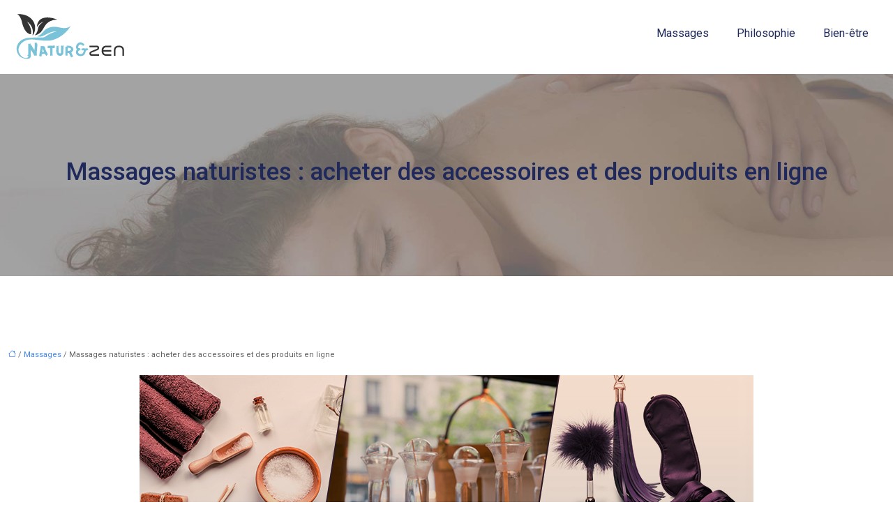

--- FILE ---
content_type: text/html; charset=UTF-8
request_url: https://www.naturetzen.fr/massages-naturistes-acheter-des-accessoires-et-des-produits-en-ligne/
body_size: 11514
content:
<!DOCTYPE html>
<html lang="fr-FR">
<head>
<meta charset="UTF-8" />
<meta name="viewport" content="width=device-width">
<link rel="shortcut icon" href="/wp-content/uploads/2018/03/favicon-.png" />
<script type="application/ld+json">
{
    "@context": "https://schema.org",
    "@graph": [
        {
            "@type": "WebSite",
            "@id": "https://www.naturetzen.fr#website",
            "url": "https://www.naturetzen.fr",
            "name": "naturetzen",
            "inLanguage": "fr-FR",
            "publisher": {
                "@id": "https://www.naturetzen.fr#organization"
            }
        },
        {
            "@type": "Organization",
            "@id": "https://www.naturetzen.fr#organization",
            "name": "naturetzen",
            "url": "https://www.naturetzen.fr",
            "logo": {
                "@type": "ImageObject",
                "@id": "https://www.naturetzen.fr#logo",
                "url": "https://www.naturetzen.fr/wp-content/uploads/2018/03/naturetzen-logo-3.png"
            }
        },
        {
            "@type": "Person",
            "@id": "https://www.naturetzen.fr/author/naturetzen#person",
            "name": "admin",
            "jobTitle": "Rédaction Web",
            "url": "https://www.naturetzen.fr/author/naturetzen",
            "worksFor": {
                "@id": "https://www.naturetzen.fr#organization"
            },
            "image": {
                "@type": "ImageObject",
                "url": ""
            }
        },
        {
            "@type": "WebPage",
            "@id": "https://www.naturetzen.fr/massages-naturistes-acheter-des-accessoires-et-des-produits-en-ligne/#webpage",
            "url": "https://www.naturetzen.fr/massages-naturistes-acheter-des-accessoires-et-des-produits-en-ligne/",
            "isPartOf": {
                "@id": "https://www.naturetzen.fr#website"
            },
            "breadcrumb": {
                "@id": "https://www.naturetzen.fr#breadcrumb"
            },
            "primaryImageOfPage": {
                "@id": "https://www.naturetzen.fr/wp-content/uploads/2018/12/accessoires-et-des-produits-massages-naturistes.jpg"
            },
            "inLanguage": "fr_FR"
        },
        {
            "@type": "Article",
            "@id": "https://www.naturetzen.fr/massages-naturistes-acheter-des-accessoires-et-des-produits-en-ligne/#article",
            "headline": "Massages naturistes : acheter des accessoires et des produits en ligne",
            "mainEntityOfPage": {
                "@id": "https://www.naturetzen.fr/massages-naturistes-acheter-des-accessoires-et-des-produits-en-ligne/#webpage"
            },
            "image": {
                "@type": "ImageObject",
                "url": "https://www.naturetzen.fr/wp-content/uploads/2018/12/accessoires-et-des-produits-massages-naturistes.jpg",
                "width": 880,
                "height": 300
            },
            "wordCount": 726,
            "isAccessibleForFree": true,
            "articleSection": [
                "Massages"
            ],
            "datePublished": "2018-12-26T08:46:15+00:00",
            "author": {
                "@id": "https://www.naturetzen.fr/author/naturetzen#person"
            },
            "publisher": {
                "@id": "https://www.naturetzen.fr#organization"
            },
            "inLanguage": "fr-FR"
        },
        {
            "@type": "BreadcrumbList",
            "@id": "https://www.naturetzen.fr/massages-naturistes-acheter-des-accessoires-et-des-produits-en-ligne/#breadcrumb",
            "itemListElement": [
                {
                    "@type": "ListItem",
                    "position": 1,
                    "name": "Accueil",
                    "item": "https://www.naturetzen.fr/"
                },
                {
                    "@type": "ListItem",
                    "position": 2,
                    "name": "Massages",
                    "item": "https://www.naturetzen.fr/massages/"
                },
                {
                    "@type": "ListItem",
                    "position": 3,
                    "name": "Massages naturistes : acheter des accessoires et des produits en ligne",
                    "item": "https://www.naturetzen.fr/massages-naturistes-acheter-des-accessoires-et-des-produits-en-ligne/"
                }
            ]
        }
    ]
}</script>
<meta name='robots' content='max-image-preview:large' />
<title>Découvrez l'univers de l'érotisme en ligne sans tabous</title><meta name="description" content="Pour ceux qui cherchent à stimuler leur intimité, seul ou en couple, trouvez sur internet tout ce qu'il faut pour attiser vos désirs sans tabous"><link rel="alternate" title="oEmbed (JSON)" type="application/json+oembed" href="https://www.naturetzen.fr/wp-json/oembed/1.0/embed?url=https%3A%2F%2Fwww.naturetzen.fr%2Fmassages-naturistes-acheter-des-accessoires-et-des-produits-en-ligne%2F" />
<link rel="alternate" title="oEmbed (XML)" type="text/xml+oembed" href="https://www.naturetzen.fr/wp-json/oembed/1.0/embed?url=https%3A%2F%2Fwww.naturetzen.fr%2Fmassages-naturistes-acheter-des-accessoires-et-des-produits-en-ligne%2F&#038;format=xml" />
<style id='wp-img-auto-sizes-contain-inline-css' type='text/css'>
img:is([sizes=auto i],[sizes^="auto," i]){contain-intrinsic-size:3000px 1500px}
/*# sourceURL=wp-img-auto-sizes-contain-inline-css */
</style>
<style id='wp-block-library-inline-css' type='text/css'>
:root{--wp-block-synced-color:#7a00df;--wp-block-synced-color--rgb:122,0,223;--wp-bound-block-color:var(--wp-block-synced-color);--wp-editor-canvas-background:#ddd;--wp-admin-theme-color:#007cba;--wp-admin-theme-color--rgb:0,124,186;--wp-admin-theme-color-darker-10:#006ba1;--wp-admin-theme-color-darker-10--rgb:0,107,160.5;--wp-admin-theme-color-darker-20:#005a87;--wp-admin-theme-color-darker-20--rgb:0,90,135;--wp-admin-border-width-focus:2px}@media (min-resolution:192dpi){:root{--wp-admin-border-width-focus:1.5px}}.wp-element-button{cursor:pointer}:root .has-very-light-gray-background-color{background-color:#eee}:root .has-very-dark-gray-background-color{background-color:#313131}:root .has-very-light-gray-color{color:#eee}:root .has-very-dark-gray-color{color:#313131}:root .has-vivid-green-cyan-to-vivid-cyan-blue-gradient-background{background:linear-gradient(135deg,#00d084,#0693e3)}:root .has-purple-crush-gradient-background{background:linear-gradient(135deg,#34e2e4,#4721fb 50%,#ab1dfe)}:root .has-hazy-dawn-gradient-background{background:linear-gradient(135deg,#faaca8,#dad0ec)}:root .has-subdued-olive-gradient-background{background:linear-gradient(135deg,#fafae1,#67a671)}:root .has-atomic-cream-gradient-background{background:linear-gradient(135deg,#fdd79a,#004a59)}:root .has-nightshade-gradient-background{background:linear-gradient(135deg,#330968,#31cdcf)}:root .has-midnight-gradient-background{background:linear-gradient(135deg,#020381,#2874fc)}:root{--wp--preset--font-size--normal:16px;--wp--preset--font-size--huge:42px}.has-regular-font-size{font-size:1em}.has-larger-font-size{font-size:2.625em}.has-normal-font-size{font-size:var(--wp--preset--font-size--normal)}.has-huge-font-size{font-size:var(--wp--preset--font-size--huge)}.has-text-align-center{text-align:center}.has-text-align-left{text-align:left}.has-text-align-right{text-align:right}.has-fit-text{white-space:nowrap!important}#end-resizable-editor-section{display:none}.aligncenter{clear:both}.items-justified-left{justify-content:flex-start}.items-justified-center{justify-content:center}.items-justified-right{justify-content:flex-end}.items-justified-space-between{justify-content:space-between}.screen-reader-text{border:0;clip-path:inset(50%);height:1px;margin:-1px;overflow:hidden;padding:0;position:absolute;width:1px;word-wrap:normal!important}.screen-reader-text:focus{background-color:#ddd;clip-path:none;color:#444;display:block;font-size:1em;height:auto;left:5px;line-height:normal;padding:15px 23px 14px;text-decoration:none;top:5px;width:auto;z-index:100000}html :where(.has-border-color){border-style:solid}html :where([style*=border-top-color]){border-top-style:solid}html :where([style*=border-right-color]){border-right-style:solid}html :where([style*=border-bottom-color]){border-bottom-style:solid}html :where([style*=border-left-color]){border-left-style:solid}html :where([style*=border-width]){border-style:solid}html :where([style*=border-top-width]){border-top-style:solid}html :where([style*=border-right-width]){border-right-style:solid}html :where([style*=border-bottom-width]){border-bottom-style:solid}html :where([style*=border-left-width]){border-left-style:solid}html :where(img[class*=wp-image-]){height:auto;max-width:100%}:where(figure){margin:0 0 1em}html :where(.is-position-sticky){--wp-admin--admin-bar--position-offset:var(--wp-admin--admin-bar--height,0px)}@media screen and (max-width:600px){html :where(.is-position-sticky){--wp-admin--admin-bar--position-offset:0px}}

/*# sourceURL=wp-block-library-inline-css */
</style><style id='global-styles-inline-css' type='text/css'>
:root{--wp--preset--aspect-ratio--square: 1;--wp--preset--aspect-ratio--4-3: 4/3;--wp--preset--aspect-ratio--3-4: 3/4;--wp--preset--aspect-ratio--3-2: 3/2;--wp--preset--aspect-ratio--2-3: 2/3;--wp--preset--aspect-ratio--16-9: 16/9;--wp--preset--aspect-ratio--9-16: 9/16;--wp--preset--color--black: #000000;--wp--preset--color--cyan-bluish-gray: #abb8c3;--wp--preset--color--white: #ffffff;--wp--preset--color--pale-pink: #f78da7;--wp--preset--color--vivid-red: #cf2e2e;--wp--preset--color--luminous-vivid-orange: #ff6900;--wp--preset--color--luminous-vivid-amber: #fcb900;--wp--preset--color--light-green-cyan: #7bdcb5;--wp--preset--color--vivid-green-cyan: #00d084;--wp--preset--color--pale-cyan-blue: #8ed1fc;--wp--preset--color--vivid-cyan-blue: #0693e3;--wp--preset--color--vivid-purple: #9b51e0;--wp--preset--color--base: #f9f9f9;--wp--preset--color--base-2: #ffffff;--wp--preset--color--contrast: #111111;--wp--preset--color--contrast-2: #636363;--wp--preset--color--contrast-3: #A4A4A4;--wp--preset--color--accent: #cfcabe;--wp--preset--color--accent-2: #c2a990;--wp--preset--color--accent-3: #d8613c;--wp--preset--color--accent-4: #b1c5a4;--wp--preset--color--accent-5: #b5bdbc;--wp--preset--gradient--vivid-cyan-blue-to-vivid-purple: linear-gradient(135deg,rgb(6,147,227) 0%,rgb(155,81,224) 100%);--wp--preset--gradient--light-green-cyan-to-vivid-green-cyan: linear-gradient(135deg,rgb(122,220,180) 0%,rgb(0,208,130) 100%);--wp--preset--gradient--luminous-vivid-amber-to-luminous-vivid-orange: linear-gradient(135deg,rgb(252,185,0) 0%,rgb(255,105,0) 100%);--wp--preset--gradient--luminous-vivid-orange-to-vivid-red: linear-gradient(135deg,rgb(255,105,0) 0%,rgb(207,46,46) 100%);--wp--preset--gradient--very-light-gray-to-cyan-bluish-gray: linear-gradient(135deg,rgb(238,238,238) 0%,rgb(169,184,195) 100%);--wp--preset--gradient--cool-to-warm-spectrum: linear-gradient(135deg,rgb(74,234,220) 0%,rgb(151,120,209) 20%,rgb(207,42,186) 40%,rgb(238,44,130) 60%,rgb(251,105,98) 80%,rgb(254,248,76) 100%);--wp--preset--gradient--blush-light-purple: linear-gradient(135deg,rgb(255,206,236) 0%,rgb(152,150,240) 100%);--wp--preset--gradient--blush-bordeaux: linear-gradient(135deg,rgb(254,205,165) 0%,rgb(254,45,45) 50%,rgb(107,0,62) 100%);--wp--preset--gradient--luminous-dusk: linear-gradient(135deg,rgb(255,203,112) 0%,rgb(199,81,192) 50%,rgb(65,88,208) 100%);--wp--preset--gradient--pale-ocean: linear-gradient(135deg,rgb(255,245,203) 0%,rgb(182,227,212) 50%,rgb(51,167,181) 100%);--wp--preset--gradient--electric-grass: linear-gradient(135deg,rgb(202,248,128) 0%,rgb(113,206,126) 100%);--wp--preset--gradient--midnight: linear-gradient(135deg,rgb(2,3,129) 0%,rgb(40,116,252) 100%);--wp--preset--gradient--gradient-1: linear-gradient(to bottom, #cfcabe 0%, #F9F9F9 100%);--wp--preset--gradient--gradient-2: linear-gradient(to bottom, #C2A990 0%, #F9F9F9 100%);--wp--preset--gradient--gradient-3: linear-gradient(to bottom, #D8613C 0%, #F9F9F9 100%);--wp--preset--gradient--gradient-4: linear-gradient(to bottom, #B1C5A4 0%, #F9F9F9 100%);--wp--preset--gradient--gradient-5: linear-gradient(to bottom, #B5BDBC 0%, #F9F9F9 100%);--wp--preset--gradient--gradient-6: linear-gradient(to bottom, #A4A4A4 0%, #F9F9F9 100%);--wp--preset--gradient--gradient-7: linear-gradient(to bottom, #cfcabe 50%, #F9F9F9 50%);--wp--preset--gradient--gradient-8: linear-gradient(to bottom, #C2A990 50%, #F9F9F9 50%);--wp--preset--gradient--gradient-9: linear-gradient(to bottom, #D8613C 50%, #F9F9F9 50%);--wp--preset--gradient--gradient-10: linear-gradient(to bottom, #B1C5A4 50%, #F9F9F9 50%);--wp--preset--gradient--gradient-11: linear-gradient(to bottom, #B5BDBC 50%, #F9F9F9 50%);--wp--preset--gradient--gradient-12: linear-gradient(to bottom, #A4A4A4 50%, #F9F9F9 50%);--wp--preset--font-size--small: 13px;--wp--preset--font-size--medium: 20px;--wp--preset--font-size--large: 36px;--wp--preset--font-size--x-large: 42px;--wp--preset--spacing--20: min(1.5rem, 2vw);--wp--preset--spacing--30: min(2.5rem, 3vw);--wp--preset--spacing--40: min(4rem, 5vw);--wp--preset--spacing--50: min(6.5rem, 8vw);--wp--preset--spacing--60: min(10.5rem, 13vw);--wp--preset--spacing--70: 3.38rem;--wp--preset--spacing--80: 5.06rem;--wp--preset--spacing--10: 1rem;--wp--preset--shadow--natural: 6px 6px 9px rgba(0, 0, 0, 0.2);--wp--preset--shadow--deep: 12px 12px 50px rgba(0, 0, 0, 0.4);--wp--preset--shadow--sharp: 6px 6px 0px rgba(0, 0, 0, 0.2);--wp--preset--shadow--outlined: 6px 6px 0px -3px rgb(255, 255, 255), 6px 6px rgb(0, 0, 0);--wp--preset--shadow--crisp: 6px 6px 0px rgb(0, 0, 0);}:root { --wp--style--global--content-size: 1320px;--wp--style--global--wide-size: 1920px; }:where(body) { margin: 0; }.wp-site-blocks { padding-top: var(--wp--style--root--padding-top); padding-bottom: var(--wp--style--root--padding-bottom); }.has-global-padding { padding-right: var(--wp--style--root--padding-right); padding-left: var(--wp--style--root--padding-left); }.has-global-padding > .alignfull { margin-right: calc(var(--wp--style--root--padding-right) * -1); margin-left: calc(var(--wp--style--root--padding-left) * -1); }.has-global-padding :where(:not(.alignfull.is-layout-flow) > .has-global-padding:not(.wp-block-block, .alignfull)) { padding-right: 0; padding-left: 0; }.has-global-padding :where(:not(.alignfull.is-layout-flow) > .has-global-padding:not(.wp-block-block, .alignfull)) > .alignfull { margin-left: 0; margin-right: 0; }.wp-site-blocks > .alignleft { float: left; margin-right: 2em; }.wp-site-blocks > .alignright { float: right; margin-left: 2em; }.wp-site-blocks > .aligncenter { justify-content: center; margin-left: auto; margin-right: auto; }:where(.wp-site-blocks) > * { margin-block-start: 1.2rem; margin-block-end: 0; }:where(.wp-site-blocks) > :first-child { margin-block-start: 0; }:where(.wp-site-blocks) > :last-child { margin-block-end: 0; }:root { --wp--style--block-gap: 1.2rem; }:root :where(.is-layout-flow) > :first-child{margin-block-start: 0;}:root :where(.is-layout-flow) > :last-child{margin-block-end: 0;}:root :where(.is-layout-flow) > *{margin-block-start: 1.2rem;margin-block-end: 0;}:root :where(.is-layout-constrained) > :first-child{margin-block-start: 0;}:root :where(.is-layout-constrained) > :last-child{margin-block-end: 0;}:root :where(.is-layout-constrained) > *{margin-block-start: 1.2rem;margin-block-end: 0;}:root :where(.is-layout-flex){gap: 1.2rem;}:root :where(.is-layout-grid){gap: 1.2rem;}.is-layout-flow > .alignleft{float: left;margin-inline-start: 0;margin-inline-end: 2em;}.is-layout-flow > .alignright{float: right;margin-inline-start: 2em;margin-inline-end: 0;}.is-layout-flow > .aligncenter{margin-left: auto !important;margin-right: auto !important;}.is-layout-constrained > .alignleft{float: left;margin-inline-start: 0;margin-inline-end: 2em;}.is-layout-constrained > .alignright{float: right;margin-inline-start: 2em;margin-inline-end: 0;}.is-layout-constrained > .aligncenter{margin-left: auto !important;margin-right: auto !important;}.is-layout-constrained > :where(:not(.alignleft):not(.alignright):not(.alignfull)){max-width: var(--wp--style--global--content-size);margin-left: auto !important;margin-right: auto !important;}.is-layout-constrained > .alignwide{max-width: var(--wp--style--global--wide-size);}body .is-layout-flex{display: flex;}.is-layout-flex{flex-wrap: wrap;align-items: center;}.is-layout-flex > :is(*, div){margin: 0;}body .is-layout-grid{display: grid;}.is-layout-grid > :is(*, div){margin: 0;}body{--wp--style--root--padding-top: 0px;--wp--style--root--padding-right: var(--wp--preset--spacing--50);--wp--style--root--padding-bottom: 0px;--wp--style--root--padding-left: var(--wp--preset--spacing--50);}a:where(:not(.wp-element-button)){text-decoration: underline;}:root :where(a:where(:not(.wp-element-button)):hover){text-decoration: none;}:root :where(.wp-element-button, .wp-block-button__link){background-color: var(--wp--preset--color--contrast);border-radius: .33rem;border-color: var(--wp--preset--color--contrast);border-width: 0;color: var(--wp--preset--color--base);font-family: inherit;font-size: var(--wp--preset--font-size--small);font-style: normal;font-weight: 500;letter-spacing: inherit;line-height: inherit;padding-top: 0.6rem;padding-right: 1rem;padding-bottom: 0.6rem;padding-left: 1rem;text-decoration: none;text-transform: inherit;}:root :where(.wp-element-button:hover, .wp-block-button__link:hover){background-color: var(--wp--preset--color--contrast-2);border-color: var(--wp--preset--color--contrast-2);color: var(--wp--preset--color--base);}:root :where(.wp-element-button:focus, .wp-block-button__link:focus){background-color: var(--wp--preset--color--contrast-2);border-color: var(--wp--preset--color--contrast-2);color: var(--wp--preset--color--base);outline-color: var(--wp--preset--color--contrast);outline-offset: 2px;outline-style: dotted;outline-width: 1px;}:root :where(.wp-element-button:active, .wp-block-button__link:active){background-color: var(--wp--preset--color--contrast);color: var(--wp--preset--color--base);}:root :where(.wp-element-caption, .wp-block-audio figcaption, .wp-block-embed figcaption, .wp-block-gallery figcaption, .wp-block-image figcaption, .wp-block-table figcaption, .wp-block-video figcaption){color: var(--wp--preset--color--contrast-2);font-family: var(--wp--preset--font-family--body);font-size: 0.8rem;}.has-black-color{color: var(--wp--preset--color--black) !important;}.has-cyan-bluish-gray-color{color: var(--wp--preset--color--cyan-bluish-gray) !important;}.has-white-color{color: var(--wp--preset--color--white) !important;}.has-pale-pink-color{color: var(--wp--preset--color--pale-pink) !important;}.has-vivid-red-color{color: var(--wp--preset--color--vivid-red) !important;}.has-luminous-vivid-orange-color{color: var(--wp--preset--color--luminous-vivid-orange) !important;}.has-luminous-vivid-amber-color{color: var(--wp--preset--color--luminous-vivid-amber) !important;}.has-light-green-cyan-color{color: var(--wp--preset--color--light-green-cyan) !important;}.has-vivid-green-cyan-color{color: var(--wp--preset--color--vivid-green-cyan) !important;}.has-pale-cyan-blue-color{color: var(--wp--preset--color--pale-cyan-blue) !important;}.has-vivid-cyan-blue-color{color: var(--wp--preset--color--vivid-cyan-blue) !important;}.has-vivid-purple-color{color: var(--wp--preset--color--vivid-purple) !important;}.has-base-color{color: var(--wp--preset--color--base) !important;}.has-base-2-color{color: var(--wp--preset--color--base-2) !important;}.has-contrast-color{color: var(--wp--preset--color--contrast) !important;}.has-contrast-2-color{color: var(--wp--preset--color--contrast-2) !important;}.has-contrast-3-color{color: var(--wp--preset--color--contrast-3) !important;}.has-accent-color{color: var(--wp--preset--color--accent) !important;}.has-accent-2-color{color: var(--wp--preset--color--accent-2) !important;}.has-accent-3-color{color: var(--wp--preset--color--accent-3) !important;}.has-accent-4-color{color: var(--wp--preset--color--accent-4) !important;}.has-accent-5-color{color: var(--wp--preset--color--accent-5) !important;}.has-black-background-color{background-color: var(--wp--preset--color--black) !important;}.has-cyan-bluish-gray-background-color{background-color: var(--wp--preset--color--cyan-bluish-gray) !important;}.has-white-background-color{background-color: var(--wp--preset--color--white) !important;}.has-pale-pink-background-color{background-color: var(--wp--preset--color--pale-pink) !important;}.has-vivid-red-background-color{background-color: var(--wp--preset--color--vivid-red) !important;}.has-luminous-vivid-orange-background-color{background-color: var(--wp--preset--color--luminous-vivid-orange) !important;}.has-luminous-vivid-amber-background-color{background-color: var(--wp--preset--color--luminous-vivid-amber) !important;}.has-light-green-cyan-background-color{background-color: var(--wp--preset--color--light-green-cyan) !important;}.has-vivid-green-cyan-background-color{background-color: var(--wp--preset--color--vivid-green-cyan) !important;}.has-pale-cyan-blue-background-color{background-color: var(--wp--preset--color--pale-cyan-blue) !important;}.has-vivid-cyan-blue-background-color{background-color: var(--wp--preset--color--vivid-cyan-blue) !important;}.has-vivid-purple-background-color{background-color: var(--wp--preset--color--vivid-purple) !important;}.has-base-background-color{background-color: var(--wp--preset--color--base) !important;}.has-base-2-background-color{background-color: var(--wp--preset--color--base-2) !important;}.has-contrast-background-color{background-color: var(--wp--preset--color--contrast) !important;}.has-contrast-2-background-color{background-color: var(--wp--preset--color--contrast-2) !important;}.has-contrast-3-background-color{background-color: var(--wp--preset--color--contrast-3) !important;}.has-accent-background-color{background-color: var(--wp--preset--color--accent) !important;}.has-accent-2-background-color{background-color: var(--wp--preset--color--accent-2) !important;}.has-accent-3-background-color{background-color: var(--wp--preset--color--accent-3) !important;}.has-accent-4-background-color{background-color: var(--wp--preset--color--accent-4) !important;}.has-accent-5-background-color{background-color: var(--wp--preset--color--accent-5) !important;}.has-black-border-color{border-color: var(--wp--preset--color--black) !important;}.has-cyan-bluish-gray-border-color{border-color: var(--wp--preset--color--cyan-bluish-gray) !important;}.has-white-border-color{border-color: var(--wp--preset--color--white) !important;}.has-pale-pink-border-color{border-color: var(--wp--preset--color--pale-pink) !important;}.has-vivid-red-border-color{border-color: var(--wp--preset--color--vivid-red) !important;}.has-luminous-vivid-orange-border-color{border-color: var(--wp--preset--color--luminous-vivid-orange) !important;}.has-luminous-vivid-amber-border-color{border-color: var(--wp--preset--color--luminous-vivid-amber) !important;}.has-light-green-cyan-border-color{border-color: var(--wp--preset--color--light-green-cyan) !important;}.has-vivid-green-cyan-border-color{border-color: var(--wp--preset--color--vivid-green-cyan) !important;}.has-pale-cyan-blue-border-color{border-color: var(--wp--preset--color--pale-cyan-blue) !important;}.has-vivid-cyan-blue-border-color{border-color: var(--wp--preset--color--vivid-cyan-blue) !important;}.has-vivid-purple-border-color{border-color: var(--wp--preset--color--vivid-purple) !important;}.has-base-border-color{border-color: var(--wp--preset--color--base) !important;}.has-base-2-border-color{border-color: var(--wp--preset--color--base-2) !important;}.has-contrast-border-color{border-color: var(--wp--preset--color--contrast) !important;}.has-contrast-2-border-color{border-color: var(--wp--preset--color--contrast-2) !important;}.has-contrast-3-border-color{border-color: var(--wp--preset--color--contrast-3) !important;}.has-accent-border-color{border-color: var(--wp--preset--color--accent) !important;}.has-accent-2-border-color{border-color: var(--wp--preset--color--accent-2) !important;}.has-accent-3-border-color{border-color: var(--wp--preset--color--accent-3) !important;}.has-accent-4-border-color{border-color: var(--wp--preset--color--accent-4) !important;}.has-accent-5-border-color{border-color: var(--wp--preset--color--accent-5) !important;}.has-vivid-cyan-blue-to-vivid-purple-gradient-background{background: var(--wp--preset--gradient--vivid-cyan-blue-to-vivid-purple) !important;}.has-light-green-cyan-to-vivid-green-cyan-gradient-background{background: var(--wp--preset--gradient--light-green-cyan-to-vivid-green-cyan) !important;}.has-luminous-vivid-amber-to-luminous-vivid-orange-gradient-background{background: var(--wp--preset--gradient--luminous-vivid-amber-to-luminous-vivid-orange) !important;}.has-luminous-vivid-orange-to-vivid-red-gradient-background{background: var(--wp--preset--gradient--luminous-vivid-orange-to-vivid-red) !important;}.has-very-light-gray-to-cyan-bluish-gray-gradient-background{background: var(--wp--preset--gradient--very-light-gray-to-cyan-bluish-gray) !important;}.has-cool-to-warm-spectrum-gradient-background{background: var(--wp--preset--gradient--cool-to-warm-spectrum) !important;}.has-blush-light-purple-gradient-background{background: var(--wp--preset--gradient--blush-light-purple) !important;}.has-blush-bordeaux-gradient-background{background: var(--wp--preset--gradient--blush-bordeaux) !important;}.has-luminous-dusk-gradient-background{background: var(--wp--preset--gradient--luminous-dusk) !important;}.has-pale-ocean-gradient-background{background: var(--wp--preset--gradient--pale-ocean) !important;}.has-electric-grass-gradient-background{background: var(--wp--preset--gradient--electric-grass) !important;}.has-midnight-gradient-background{background: var(--wp--preset--gradient--midnight) !important;}.has-gradient-1-gradient-background{background: var(--wp--preset--gradient--gradient-1) !important;}.has-gradient-2-gradient-background{background: var(--wp--preset--gradient--gradient-2) !important;}.has-gradient-3-gradient-background{background: var(--wp--preset--gradient--gradient-3) !important;}.has-gradient-4-gradient-background{background: var(--wp--preset--gradient--gradient-4) !important;}.has-gradient-5-gradient-background{background: var(--wp--preset--gradient--gradient-5) !important;}.has-gradient-6-gradient-background{background: var(--wp--preset--gradient--gradient-6) !important;}.has-gradient-7-gradient-background{background: var(--wp--preset--gradient--gradient-7) !important;}.has-gradient-8-gradient-background{background: var(--wp--preset--gradient--gradient-8) !important;}.has-gradient-9-gradient-background{background: var(--wp--preset--gradient--gradient-9) !important;}.has-gradient-10-gradient-background{background: var(--wp--preset--gradient--gradient-10) !important;}.has-gradient-11-gradient-background{background: var(--wp--preset--gradient--gradient-11) !important;}.has-gradient-12-gradient-background{background: var(--wp--preset--gradient--gradient-12) !important;}.has-small-font-size{font-size: var(--wp--preset--font-size--small) !important;}.has-medium-font-size{font-size: var(--wp--preset--font-size--medium) !important;}.has-large-font-size{font-size: var(--wp--preset--font-size--large) !important;}.has-x-large-font-size{font-size: var(--wp--preset--font-size--x-large) !important;}
/*# sourceURL=global-styles-inline-css */
</style>

<link rel='stylesheet' id='default-css' href='https://www.naturetzen.fr/wp-content/themes/factory-templates-4/style.css?ver=f4882d53efb7d608ed93d5d67c169c00' type='text/css' media='all' />
<link rel='stylesheet' id='bootstrap5-css' href='https://www.naturetzen.fr/wp-content/themes/factory-templates-4/css/bootstrap.min.css?ver=f4882d53efb7d608ed93d5d67c169c00' type='text/css' media='all' />
<link rel='stylesheet' id='bootstrap-icon-css' href='https://www.naturetzen.fr/wp-content/themes/factory-templates-4/css/bootstrap-icons.css?ver=f4882d53efb7d608ed93d5d67c169c00' type='text/css' media='all' />
<link rel='stylesheet' id='global-css' href='https://www.naturetzen.fr/wp-content/themes/factory-templates-4/css/global.css?ver=f4882d53efb7d608ed93d5d67c169c00' type='text/css' media='all' />
<link rel='stylesheet' id='custom-post-css' href='https://www.naturetzen.fr/wp-content/themes/factory-templates-4/css/custom-post.css?ver=f4882d53efb7d608ed93d5d67c169c00' type='text/css' media='all' />
<script type="text/javascript" src="https://code.jquery.com/jquery-3.2.1.min.js?ver=f4882d53efb7d608ed93d5d67c169c00" id="jquery3.2.1-js"></script>
<script type="text/javascript" src="https://www.naturetzen.fr/wp-content/themes/factory-templates-4/js/fn.js?ver=f4882d53efb7d608ed93d5d67c169c00" id="default_script-js"></script>
<link rel="https://api.w.org/" href="https://www.naturetzen.fr/wp-json/" /><link rel="alternate" title="JSON" type="application/json" href="https://www.naturetzen.fr/wp-json/wp/v2/posts/1963" /><link rel="EditURI" type="application/rsd+xml" title="RSD" href="https://www.naturetzen.fr/xmlrpc.php?rsd" />
<link rel="canonical" href="https://www.naturetzen.fr/massages-naturistes-acheter-des-accessoires-et-des-produits-en-ligne/" />
<link rel='shortlink' href='https://www.naturetzen.fr/?p=1963' />
 
<meta name="google-site-verification" content="ubc3I-TvD3AmylJ099p8IbN2ZLLhgBdbjGB0e8-0NXY" />
<meta name="google-site-verification" content="OF0YIQLqs2kUgS5p10ArWW3txNLxLaj-8pVnc4Q8DE8" />
<link rel="preconnect" href="https://fonts.googleapis.com">
<link rel="preconnect" href="https://fonts.gstatic.com" crossorigin>
<link href="https://fonts.googleapis.com/css2?family=Lato:ital,wght@0,100;0,300;0,400;0,700;0,900;1,100;1,300;1,400;1,700;1,900&family=Roboto:ital,wght@0,100;0,300;0,400;0,500;0,700;0,900;1,100;1,300;1,400;1,500;1,700;1,900&display=swap" rel="stylesheet"> 
<style type="text/css">
.default_color_background,.menu-bars{background-color : #2842c1 }.default_color_text,a,h1 span,h2 span,h3 span,h4 span,h5 span,h6 span{color :#2842c1 }.navigation li a,.navigation li.disabled,.navigation li.active a,.owl-dots .owl-dot.active span,.owl-dots .owl-dot:hover span{background-color: #2842c1;}
.block-spc{border-color:#2842c1}
.page-content a{color : #4285F4 }.page-content a:hover{color : #E84033 }.home .body-content a{color : #4285F4 }.home .body-content a:hover{color : #E84033 }.col-menu,.main-navigation{background-color:transaparent;}nav .navbar-toggler{background-color:#fff}nav.navbar{background-color:transparent} .main-navigation .menu-humber-right,.menu-hamb-left,.creative-left{background-color:#fff}.main-navigation {padding:10px 0px;}.main-navigation.scrolled{padding:0px 0px;}.main-navigation.scrolled{background-color:rgb(255,255,255,0.9);}.main-navigation .logo-main{height: 70px;}.main-navigation  .logo-sticky{height: 60px;}@media(min-width:990px){nav li a{padding:0px 20px!important}}nav li a{font-size:16px;}nav li a{line-height:90px;}nav li a{color:#20295b!important;}nav li:hover > a,.current-menu-item > a{color:#2991d6!important;}.sub-menu a{color:#20295b!important;}.archive #mask{background-color: rgb(255,255,255,0.4)}.archive h1{color:#20295b!important;}.category .subheader,.single .subheader{padding:120px 0px }.archive h1{text-align:center!important;} .archive h1{font-size:35px}  .archive h2,.cat-description h2{font-size:25px} .archive h2 a,.cat-description h2{color:#444!important;}.archive .readmore{background-color:#399bb5;}.archive .readmore{color:#ffffff;}.archive .readmore:hover{background-color:#2D3872;}.archive .readmore:hover{color:#ffffff;}.archive .readmore{padding:10px 18px;}.single h1{color:#20295b!important;} .single .post-content a{color:#4285F4} .single .post-content a:hover{color:#E84033}.single h1{text-align:center!important;}.single h1{font-size: 35px}.single h2{font-size: 25px}.single h3{font-size: 21px}.single h4{font-size: 18px}.single h5{font-size: 16px}.single h6{font-size: 15px}footer{background-position:top } #back_to_top{background-color:#20295B;}#back_to_top i, #back_to_top svg{color:#ffffff;} footer{padding:80px 0 50px} #back_to_top {padding:10px 17px 10px;}.copyright{background-color:#7ac2d7} </style>
<style>:root {
    --color-primary: #2842c1;
    --color-primary-light: #3455fa;
    --color-primary-dark: #1c2e87;
    --color-primary-hover: #243bad;
    --color-primary-muted: #4069ff;
            --color-background: #fff;
    --color-text: #ffffff;
} </style>
<style id="custom-st" type="text/css">
body{font-family:'Roboto',sans-serif;font-size:16px;font-weight:400;line-height:26px;color:#626262;overflow-x:hidden;}h1.h2,.h3,.h4,.h5,.h6{font-family:'Lato';}.Lato{font-family:'Lato';}.main-navigation .menu-item-has-children:after{top:8px;}nav li a:before{content:'';position:absolute;left:10px;top:0px;height:3px;width:0;background:#2991d6;-webkit-transition:all .3s ease;transition:all .3s ease;}nav li a:hover:before,nav li.current-menu-item a:before{width:calc(100% - 15px);}.sub-menu li a{padding:0!important;line-height:30px;}.sub-menu li a:before{display:none;}nav li a{line-height:50px;}.liste-hom{list-style:none;line-height:40px;}.bi-check-square::before{content:"\f26d";color:#2842c1;margin-right:10px;}.widget_footer .footer-widget{border-bottom:0px solid;font-family:Lato;font-weight:900;text-align:left;color:#444444;line-height:1.4em;font-size:20px;margin-bottom:20px}.bi-chevron-right::before{content:"\f285";color:#444;}footer .copyright{border-top:none;padding:30px 50px;margin-top:60px;text-align:center;color:#fff;}.widget_sidebar .sidebar-widget{font-size:22px;border-bottom:1px solid;margin-bottom:20px;padding:20px 0px;color:#444;}.bleu {transition:all 0.6s ease;}.bleu:hover{background-color:#7ac2d7 !important;}.bleu:hover h3{color:#fff !important}.bleu:hover p {color:#fff !important}.hover-image{position:relative;overflow:hidden;}.hover-image img{transition:all 0.6s ease;}.hover-image:hover img{transform:scale(1.1);}@media (max-width:996px){h1 {font-size:30px !important;}h2 {font-size:25px !important;}.navbar-collapse{background:#fff;}.full-height{height:80vh !important;background-position:center;}.full-height .wp-block-column{padding-right:20px !important;padding-left:20px !important;}.blocres {padding-right:0px !important;padding-left:0px !important;}.blocres .wp-block-column {padding-right:0px !important;padding-left:0px !important;}.banimag {height:40vh}.bannmov{padding-right:0px !important;padding-left:0px !important;}.bannmov p {padding-right:0px !important;padding-left:0px !important;}.bann2col .has-global-padding{padding-right:0px;padding-left:0px;}.blocrep4 {padding-right:30px !important;padding-left:30px !important;}footer{padding:30px 20px 30px !important;}.category .subheader,.single .subheader{padding:60px 0px;}.archive .readmore{padding:4px 7px;}nav li a:before {display:none;}nav li li a:after{display:none;}nav li a{line-height:25px;}}</style>
</head> 

<body class="wp-singular post-template-default single single-post postid-1963 single-format-standard wp-theme-factory-templates-4 catid-1" style="">

<div class="main-navigation  container-xxl is_sticky ">
<nav class="navbar navbar-expand-lg  container-xxl">

<a id="logo" href="https://www.naturetzen.fr">
<img class="logo-main" src="/wp-content/uploads/2018/03/naturetzen-logo-3.png"  width="170px"   height="70px"  alt="logo">
<img class="logo-sticky" src="/wp-content/uploads/2018/03/naturetzen-logo-3.png" width="auto" height="60px" alt="logo"></a>

    <button class="navbar-toggler" type="button" data-bs-toggle="collapse" data-bs-target="#navbarSupportedContent" aria-controls="navbarSupportedContent" aria-expanded="false" aria-label="Toggle navigation">
      <span class="navbar-toggler-icon"><i class="bi bi-list"></i></span>
    </button>

    <div class="collapse navbar-collapse" id="navbarSupportedContent">

<ul id="main-menu" class="classic-menu navbar-nav ms-auto mb-2 mb-lg-0"><li id="menu-item-103" class="menu-item menu-item-type-taxonomy menu-item-object-category current-post-ancestor current-menu-parent current-post-parent"><a href="https://www.naturetzen.fr/massages/">Massages</a></li>
<li id="menu-item-105" class="menu-item menu-item-type-taxonomy menu-item-object-category"><a href="https://www.naturetzen.fr/philosophie/">Philosophie</a></li>
<li id="menu-item-2065" class="menu-item menu-item-type-taxonomy menu-item-object-category"><a href="https://www.naturetzen.fr/bien-etre/">Bien-être</a></li>
</ul>
</div>
</nav>
</div><!--menu-->
<div style="background-color:naturetzen" class="body-content     ">
  

<div class="container-fluid subheader" style=" background-image:url(/wp-content/uploads/2018/03/Massage-naturiste.jpg);background-position:top ; background-color:;">
<div id="mask" style="background:rgb(255,255,255,0.4);"></div>	
<div class="container-xxl"><h1 class="title">Massages naturistes : acheter des accessoires et des produits en ligne</h1></div></div>	



<div class="post-content container-xxl"> 


<div class="row">
<div class="  col-xxl-9  col-md-12">	



<div class="all-post-content">
<article>
<div style="font-size: 11px" class="breadcrumb"><a href="/"><i class="bi bi-house"></i></a>&nbsp;/&nbsp;<a href="https://www.naturetzen.fr/massages/">Massages</a>&nbsp;/&nbsp;Massages naturistes : acheter des accessoires et des produits en ligne</div>
 <div class="text-center mb-4"><img class="img-fluid" alt="massages naturistes" src="https://www.naturetzen.fr/wp-content/uploads/2018/12/accessoires-et-des-produits-massages-naturistes.jpg" /></div><div class="the-post">






<p style="text-align: justify;">De nombreuses personnes et de nombreux couples en France connaissent régulièrement des problèmes de libido ou de stimulation sexuelle. Malgré la mise en place de jeux érotiques ou d’instants câlins, il n’est pas toujours facile de se laisser aller quand on a une vie stressante. Heureusement, il existe de nombreuses solutions à ce type de problèmes, et il ne faut parfois pas hésiter à solliciter un petit coup de pouce, comme visiter une <b>boutique coquine</b> en ligne par exemple.<span id="more-1963"></span></p>
<h2 style="text-align: justify;">Huiles et lubrifiants pour des massages plus intenses</h2>
<p style="text-align: justify;">Sur un site d’accessoires érotiques tel que <a href="https://www.planeteerotisme.com/">planeteerotisme.com/</a> vous trouverez toute une gamme de produits afin de rendre vos massages naturistes beaucoup plus agréables. Il y a par exemple un grand choix d’huiles et de crèmes lubrifiantes pour que la peau soit plus douce et plus agréable à caresser. De nombreux parfums odorants peuvent être sélectionnés selon vos envies : menthe fraîche, myrtille, orange, abricot… Pour les plus coquins, certaines de ces huiles de massage sont comestibles et favorisent les caresses avec la langue. D’autres huiles provoquent un effet chauffant sur la peau, qui stimulera sans aucun doute vos ardeurs les plus enfouies. Vous pouvez aussi trouver sur des sites comme <b>Planeterotism</b> des bougies (naturelles ou parfumées) et autres produits qui peuvent aider à installer une ambiance confortable et intime chez vous, notamment des objets à plumes pour une douceur inégalée, ou des petits dispositifs vibrants pour des sensations plus troublantes.</p>
<h2 style="text-align: justify;">Accessoires pour pimenter vos instants érotiques</h2>
<p style="text-align: justify;">Lors d’un massage naturiste, les choses peuvent rapidement devenir incontrôlables et provoquer une tension sensuelle difficile à maîtriser. Pour que votre bonheur soit total, pimentez vos massages naturistes à l’aide d’objets stimulants. Une vaste gamme de sextoys pour femmes et pour hommes s’offre à vous. Vous n’avez que l’embarras du choix ! Afin de faire grimper Madame ou Monsieur au rideau, il ne faut pas avoir honte de se donner un petit coup de pouce. Les sextoys en silicone et autres vibromasseurs ne sont plus du tout un tabou dans nos sociétés, et de très nombreux couples en France y ont recours. Et même si vous ne vous sentez pas encore prêt pour les godemichets ou pour les Dildos, vous pouvez toujours jeter un œil sur la section réservée à la lingerie et aux dessous affriolants. Parfois, un sous-vêtement sexy peut avoir des effets impressionnants sur son partenaire !</p>
<h2 style="text-align: justify;">Retrouvez tout l’éclat de votre libido</h2>
<p style="text-align: justify;">Si vous avez un mode de vie éreintant, à cause d’un rythme épuisant au travail, à cause d’enfants turbulents ou de week-ends un peu trop arrosés, il est possible que cela ait des répercussions négatives sur votre épanouissement sexuel. Troubles érectiles chez l’homme, manque de libido chez la femme… Les signes qui ne trompent pas sont nombreux et variés chez les deux sexes. Parfois, même en pimentant les choses, rien n’y fait. Heureusement pour vous, il n’existe aucune situation désespérée. Sur Planeterotisme, vous trouverez nécessairement la solution sexy adaptée à votre problème. Pilules pour retarder l’éjaculation, pour agrandir le pénis ou pour améliorer l’érection chez l’homme, phéromones, crèmes stimulantes ou boules brésiliennes chauffantes ou rafraichissantes chez la femme… En moins de temps qu’il n’en faut pour le dire, vous allez retrouver l’appétit sexuel de vos jeunes années !</p>
<h2 style="text-align: justify;">Des plaisirs défendus en toute discrétion</h2>
<p style="text-align: justify;">L’avantage principal de faire son shopping sur une boutique coquine en ligne telle que Planeterotism, c’est que vous n’êtes plus limité par les contraintes du magasin. Quand on habite loin d’une grande ville, il est souvent difficile de trouver un sex-shop de taille convenable à proximité de chez soi. Mais surtout, il n’est jamais évident d’entrer dans un magasin érotique pour y faire ses achats coquins. Pour les hommes comme pour les femmes, il est fréquent de ressentir une sentiment de gêne voire de honte, de la peur d’être jugé ou reconnu par les autres clients, on n’ose pas demander une information au vendeur ou à la vendeuse, on a peur d’exhiber ainsi ses fantasmes à travers les rayons… Grâce au shopping coquin au ligne, dites adieu à ces sensations désagréables ! Tranquillement installé chez vous, laissez libre cours à vos fantasmes et achetez en toute intimité, sans peur d’être jugé.</p>




</div>
</article>




<div class="row nav-post-cat"><div class="col-6"><a href="https://www.naturetzen.fr/l-utilisation-de-pierres-et-des-mineraux-en-lithotherapie/"><i class="bi bi-arrow-left"></i>L&rsquo;utilisation de pierres et des minéraux en lithothérapie</a></div><div class="col-6"><a href="https://www.naturetzen.fr/conseils-pour-debuter-le-yoga-chez-soi/"><i class="bi bi-arrow-left"></i>Conseils pour débuter le yoga chez soi</a></div></div>

</div>

</div>	


<div class="col-xxl-3 col-md-12">
<div class="sidebar">
<div class="widget-area">





<div class='widget_sidebar'><div class='sidebar-widget'>Dernières publications</div><div class='textwidget sidebar-ma'><div class="row mb-2"><div class="col-12"><a href="https://www.naturetzen.fr/la-maca-en-poudre-un-superaliment-aux-multiples-avantages-pour-la-sante-globale/">La maca en poudre : un superaliment aux multiples avantages pour la santé globale</a></div></div><div class="row mb-2"><div class="col-12"><a href="https://www.naturetzen.fr/signification-et-bienfaits-de-l-aigue-marine/">Signification et bienfaits de l&rsquo;aigue marine</a></div></div><div class="row mb-2"><div class="col-12"><a href="https://www.naturetzen.fr/comment-choisir-le-spa-de-nage-haut-de-gamme-parfait-pour-repondre-a-vos-besoins-de-relaxation/">Comment choisir le spa de nage haut de gamme parfait pour répondre à vos besoins de relaxation ?</a></div></div><div class="row mb-2"><div class="col-12"><a href="https://www.naturetzen.fr/l-huile-de-cbd-un-complement-alimentaire-prometteur-pour-la-sante/">L&rsquo;huile de CBD : un complément alimentaire prometteur pour la santé</a></div></div><div class="row mb-2"><div class="col-12"><a href="https://www.naturetzen.fr/qu-est-ce-que-les-orgonites-de-mineraux-et-comment-les-utiliser/">Qu’est-ce que les orgonites de minéraux et comment les utiliser ?</a></div></div></div></div></div><div class='widget_sidebar'><div class='sidebar-widget'>Articles similaires</div><div class='textwidget sidebar-ma'><div class="row mb-2"><div class="col-12"><a href="https://www.naturetzen.fr/massage-naturiste-pourquoi-l-essayer/">Massage naturiste : pourquoi l&rsquo;essayer ?</a></div></div><div class="row mb-2"><div class="col-12"><a href="https://www.naturetzen.fr/comment-reussir-votre-achat-de-cbd/">Comment réussir votre achat de CBD ?</a></div></div><div class="row mb-2"><div class="col-12"><a href="https://www.naturetzen.fr/les-usages-therapeutiques-des-fleurs-de-cbd/">Les usages thérapeutiques des fleurs de CBD</a></div></div><div class="row mb-2"><div class="col-12"><a href="https://www.naturetzen.fr/comment-bien-utiliser-son-vaporisateur-de-cbd/">Comment bien utiliser son vaporisateur de CBD ?</a></div></div></div></div>
<style>
	.nav-post-cat .col-6 i{
		display: inline-block;
		position: absolute;
	}
	.nav-post-cat .col-6 a{
		position: relative;
	}
	.nav-post-cat .col-6:nth-child(1) a{
		padding-left: 18px;
		float: left;
	}
	.nav-post-cat .col-6:nth-child(1) i{
		left: 0;
	}
	.nav-post-cat .col-6:nth-child(2) a{
		padding-right: 18px;
		float: right;
	}
	.nav-post-cat .col-6:nth-child(2) i{
		transform: rotate(180deg);
		right: 0;
	}
	.nav-post-cat .col-6:nth-child(2){
		text-align: right;
	}
</style>



</div>
</div>
</div> </div>








</div>

</div><!--body-content-->

<footer class="container-fluid" style="background-color:#C8DDE2; ">
<div class="container-xxl">	
<div class="widgets">
<div class="row">
<div class="col-xxl-3 col-md-12">
<div class="widget_footer"><div class="footer-widget">Massage naturiste</div>			<div class="textwidget"><p style="text-align: justify;">Le massage naturiste conduit vers des univers plus riches en découvertes sensuelles et magiques. Rejoignez les salons professionnels de massage naturiste pour une expérience exceptionnelle.</p>
</div>
		</div></div>
<div class="col-xxl-3 col-md-12">
<div class="widget_footer"><div class="footer-widget">Hammam naturiste</div>			<div class="textwidget"><p style="text-align: justify;">Choisissez un espace confort et aménagé pour bénéficier d’une séance de hammam naturiste de grande qualité. La séance de hammam se déroule dans la nudité totale, mais les clients peuvent mettre un maillot .</p>
</div>
		</div></div>
<div class="col-xxl-3 col-md-12">
<div class="widget_footer"><div class="footer-widget">Bien être</div>			<div class="textwidget"><p style="text-align: justify;">Le bien-être de notre corps dépend de nos quotidiens : de l’environnement où nous vivons, d’aliments que nous consommons, de notre sommeil, de nos pensées et de nos expériences.</p>
</div>
		</div></div>
<div class="col-xxl-3 col-md-12">
<div class="widget_footer"><div class="footer-widget">Week-end détente</div>			<div class="textwidget"><p style="text-align: justify;">Profitez d’un week-end de détente en couple ou en famille dans une destination de rêve. Week-end en thalasso, spa et bien-être, au bord de la mer ou en pleine nature… un moment unique à ne pas rater.</p>
</div>
		</div></div>
</div>
</div></div>
</footer>

<div class="to-top square" id="inactive"><a id='back_to_top'><svg xmlns="http://www.w3.org/2000/svg" width="16" height="16" fill="currentColor" class="bi bi-arrow-up-circle" viewBox="0 0 16 16">
  <path fill-rule="evenodd" d="M1 8a7 7 0 1 0 14 0A7 7 0 0 0 1 8zm15 0A8 8 0 1 1 0 8a8 8 0 0 1 16 0zm-7.5 3.5a.5.5 0 0 1-1 0V5.707L5.354 7.854a.5.5 0 1 1-.708-.708l3-3a.5.5 0 0 1 .708 0l3 3a.5.5 0 0 1-.708.708L8.5 5.707V11.5z"/>
</svg></a></div>
<script type="text/javascript">
	let calcScrollValue = () => {
	let scrollProgress = document.getElementById("progress");
	let progressValue = document.getElementById("back_to_top");
	let pos = document.documentElement.scrollTop;
	let calcHeight = document.documentElement.scrollHeight - document.documentElement.clientHeight;
	let scrollValue = Math.round((pos * 100) / calcHeight);
	if (pos > 500) {
	progressValue.style.display = "grid";
	} else {
	progressValue.style.display = "none";
	}
	scrollProgress.addEventListener("click", () => {
	document.documentElement.scrollTop = 0;
	});
	scrollProgress.style.background = `conic-gradient( ${scrollValue}%, #fff ${scrollValue}%)`;
	};
	window.onscroll = calcScrollValue;
	window.onload = calcScrollValue;
</script>






<script type="speculationrules">
{"prefetch":[{"source":"document","where":{"and":[{"href_matches":"/*"},{"not":{"href_matches":["/wp-*.php","/wp-admin/*","/wp-content/uploads/*","/wp-content/*","/wp-content/plugins/*","/wp-content/themes/factory-templates-4/*","/*\\?(.+)"]}},{"not":{"selector_matches":"a[rel~=\"nofollow\"]"}},{"not":{"selector_matches":".no-prefetch, .no-prefetch a"}}]},"eagerness":"conservative"}]}
</script>
<p class="text-center" style="margin-bottom: 0px"><a href="/plan-du-site/">Plan du site</a></p><script type="text/javascript" src="https://www.naturetzen.fr/wp-content/themes/factory-templates-4/js/bootstrap.bundle.min.js" id="bootstrap5-js"></script>

<script type="text/javascript">
$(document).ready(function() {
$( ".the-post img" ).on( "click", function() {
var url_img = $(this).attr('src');
$('.img-fullscreen').html("<div><img src='"+url_img+"'></div>");
$('.img-fullscreen').fadeIn();
});
$('.img-fullscreen').on( "click", function() {
$(this).empty();
$('.img-fullscreen').hide();
});
//$('.block2.st3:first-child').removeClass("col-2");
//$('.block2.st3:first-child').addClass("col-6 fheight");
});
</script>










<div class="img-fullscreen"></div>

</body>
</html>

--- FILE ---
content_type: text/css
request_url: https://www.naturetzen.fr/wp-content/themes/factory-templates-4/style.css?ver=f4882d53efb7d608ed93d5d67c169c00
body_size: 46
content:
/*
Theme Name: MediaLab v4
Theme URI: Factory Templates 4.
Description: Thème personalisé factory v4 avec Gutenberg, Bootstrap v5.
Version: 4.7.16
Author: MediaLab Factory
Author URI: 
Details URI: 
*/
/* Ne rien écrire ici */
